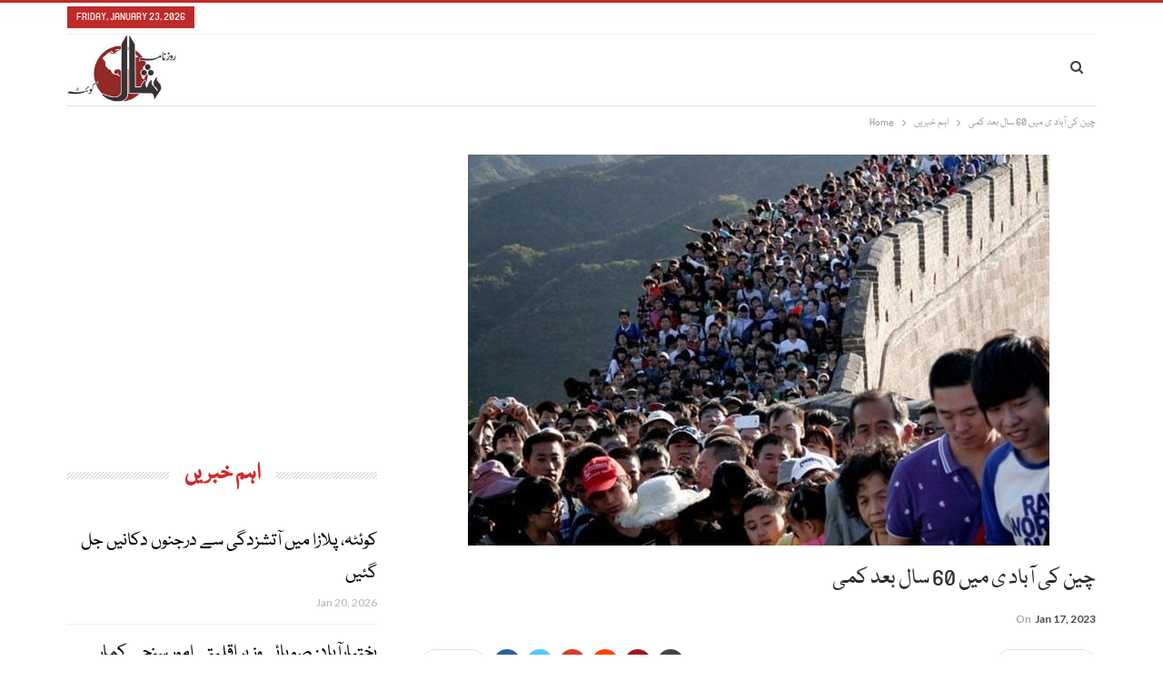

--- FILE ---
content_type: text/html; charset=UTF-8
request_url: https://www.dailyshal.com/17/01/2023/76377/
body_size: 15902
content:
<!DOCTYPE html>
<!--[if IE 8]>
<html class="ie ie8" lang="en-US" prefix="og: https://ogp.me/ns#"> <![endif]-->
<!--[if IE 9]>
<html class="ie ie9" lang="en-US" prefix="og: https://ogp.me/ns#"> <![endif]-->
<!--[if gt IE 9]><!-->
<html lang="en-US" prefix="og: https://ogp.me/ns#"> <!--<![endif]-->
<head>
<meta charset="UTF-8">
<meta http-equiv="X-UA-Compatible" content="IE=edge">
<meta name="viewport" content="width=device-width, initial-scale=1.0">
<link rel="pingback" href="https://www.dailyshal.com/xmlrpc.php"/>
<!-- Search Engine Optimization by Rank Math - https://rankmath.com/ -->
<title>چین کی آباد ی میں 60 سال بعد کمی - Daily Shal Quetta NewsPaper</title>
<meta name="description" content="بیجنگ: ایک ارب 40 کروڑ آبادی والے ملک چین میں 60 سال بعد شرح پیدائش میں کمی آگئی۔"/>
<meta name="robots" content="index, follow, max-snippet:-1, max-video-preview:-1, max-image-preview:large"/>
<link rel="canonical" href="https://www.dailyshal.com/17/01/2023/76377/" />
<meta property="og:locale" content="en_US" />
<meta property="og:type" content="article" />
<meta property="og:title" content="چین کی آباد ی میں 60 سال بعد کمی - Daily Shal Quetta NewsPaper" />
<meta property="og:description" content="بیجنگ: ایک ارب 40 کروڑ آبادی والے ملک چین میں 60 سال بعد شرح پیدائش میں کمی آگئی۔" />
<meta property="og:url" content="https://www.dailyshal.com/17/01/2023/76377/" />
<meta property="og:site_name" content="Daily Shal Quetta NewsPaper" />
<meta property="article:section" content="اہم خبریں" />
<meta property="og:image" content="https://www.dailyshal.com/wp-content/uploads/2023/01/2429327-chinapopulation-1673935031-332-640x480-1.jpg" />
<meta property="og:image:secure_url" content="https://www.dailyshal.com/wp-content/uploads/2023/01/2429327-chinapopulation-1673935031-332-640x480-1.jpg" />
<meta property="og:image:width" content="640" />
<meta property="og:image:height" content="480" />
<meta property="og:image:alt" content="چین کی آباد ی میں 60 سال بعد کمی" />
<meta property="og:image:type" content="image/jpeg" />
<meta property="article:published_time" content="2023-01-17T11:50:19+00:00" />
<meta name="twitter:card" content="summary_large_image" />
<meta name="twitter:title" content="چین کی آباد ی میں 60 سال بعد کمی - Daily Shal Quetta NewsPaper" />
<meta name="twitter:description" content="بیجنگ: ایک ارب 40 کروڑ آبادی والے ملک چین میں 60 سال بعد شرح پیدائش میں کمی آگئی۔" />
<meta name="twitter:image" content="https://www.dailyshal.com/wp-content/uploads/2023/01/2429327-chinapopulation-1673935031-332-640x480-1.jpg" />
<meta name="twitter:label1" content="Written by" />
<meta name="twitter:data1" content="web desk" />
<meta name="twitter:label2" content="Time to read" />
<meta name="twitter:data2" content="Less than a minute" />
<script type="application/ld+json" class="rank-math-schema">{"@context":"https://schema.org","@graph":[{"@type":["Organization","Person"],"@id":"https://www.dailyshal.com/#person","name":"Daily Shal Web Disk","url":"https://www.dailyshal.com","logo":{"@type":"ImageObject","@id":"https://www.dailyshal.com/#logo","url":"https://www.dailyshal.com/wp-content/uploads/2020/06/222243-300x168-1.png","contentUrl":"https://www.dailyshal.com/wp-content/uploads/2020/06/222243-300x168-1.png","caption":"Daily Shal Web Disk","inLanguage":"en-US","width":"300","height":"168"},"image":{"@id":"https://www.dailyshal.com/#logo"}},{"@type":"WebSite","@id":"https://www.dailyshal.com/#website","url":"https://www.dailyshal.com","name":"Daily Shal Web Disk","publisher":{"@id":"https://www.dailyshal.com/#person"},"inLanguage":"en-US"},{"@type":"ImageObject","@id":"https://www.dailyshal.com/wp-content/uploads/2023/01/2429327-chinapopulation-1673935031-332-640x480-1.jpg","url":"https://www.dailyshal.com/wp-content/uploads/2023/01/2429327-chinapopulation-1673935031-332-640x480-1.jpg","width":"640","height":"480","inLanguage":"en-US"},{"@type":"WebPage","@id":"https://www.dailyshal.com/17/01/2023/76377/#webpage","url":"https://www.dailyshal.com/17/01/2023/76377/","name":"\u0686\u06cc\u0646 \u06a9\u06cc \u0627\u0653\u0628\u0627\u062f \u06cc \u0645\u06cc\u06ba 60 \u0633\u0627\u0644 \u0628\u0639\u062f \u06a9\u0645\u06cc - Daily Shal Quetta NewsPaper","datePublished":"2023-01-17T11:50:19+00:00","dateModified":"2023-01-17T11:50:19+00:00","isPartOf":{"@id":"https://www.dailyshal.com/#website"},"primaryImageOfPage":{"@id":"https://www.dailyshal.com/wp-content/uploads/2023/01/2429327-chinapopulation-1673935031-332-640x480-1.jpg"},"inLanguage":"en-US"},{"@type":"Person","@id":"https://www.dailyshal.com/author/shal/","name":"web desk","url":"https://www.dailyshal.com/author/shal/","image":{"@type":"ImageObject","@id":"https://secure.gravatar.com/avatar/a336637ac981ef592e25baf220aa4e459bb34786240bc17ac7076f95f3db95a5?s=96&amp;d=mm&amp;r=g","url":"https://secure.gravatar.com/avatar/a336637ac981ef592e25baf220aa4e459bb34786240bc17ac7076f95f3db95a5?s=96&amp;d=mm&amp;r=g","caption":"web desk","inLanguage":"en-US"}},{"@type":"BlogPosting","headline":"\u0686\u06cc\u0646 \u06a9\u06cc \u0627\u0653\u0628\u0627\u062f \u06cc \u0645\u06cc\u06ba 60 \u0633\u0627\u0644 \u0628\u0639\u062f \u06a9\u0645\u06cc - Daily Shal Quetta NewsPaper","datePublished":"2023-01-17T11:50:19+00:00","dateModified":"2023-01-17T11:50:19+00:00","articleSection":"\u0627\u06c1\u0645 \u062e\u0628\u0631\u06cc\u06ba, \u0628\u06cc\u0646 \u0627\u0644\u0627\u0642\u0648\u0627\u0645\u06cc","author":{"@id":"https://www.dailyshal.com/author/shal/","name":"web desk"},"publisher":{"@id":"https://www.dailyshal.com/#person"},"description":"\u0628\u06cc\u062c\u0646\u06af:\u00a0\u0627\u06cc\u06a9 \u0627\u0631\u0628 40 \u06a9\u0631\u0648\u0691 \u0627\u0653\u0628\u0627\u062f\u06cc \u0648\u0627\u0644\u06d2 \u0645\u0644\u06a9 \u0686\u06cc\u0646 \u0645\u06cc\u06ba 60 \u0633\u0627\u0644 \u0628\u0639\u062f \u0634\u0631\u062d \u067e\u06cc\u062f\u0627\u0626\u0634 \u0645\u06cc\u06ba \u06a9\u0645\u06cc \u0627\u0653\u06af\u0626\u06cc\u06d4","name":"\u0686\u06cc\u0646 \u06a9\u06cc \u0627\u0653\u0628\u0627\u062f \u06cc \u0645\u06cc\u06ba 60 \u0633\u0627\u0644 \u0628\u0639\u062f \u06a9\u0645\u06cc - Daily Shal Quetta NewsPaper","@id":"https://www.dailyshal.com/17/01/2023/76377/#richSnippet","isPartOf":{"@id":"https://www.dailyshal.com/17/01/2023/76377/#webpage"},"image":{"@id":"https://www.dailyshal.com/wp-content/uploads/2023/01/2429327-chinapopulation-1673935031-332-640x480-1.jpg"},"inLanguage":"en-US","mainEntityOfPage":{"@id":"https://www.dailyshal.com/17/01/2023/76377/#webpage"}}]}</script>
<!-- /Rank Math WordPress SEO plugin -->
<!-- Better Open Graph, Schema.org & Twitter Integration -->
<meta property="og:locale" content="en_us"/>
<meta property="og:site_name" content="Daily Shal Quetta NewsPaper"/>
<meta property="og:url" content="https://www.dailyshal.com/17/01/2023/76377/"/>
<meta property="og:title" content="چین کی آباد ی میں 60 سال بعد کمی"/>
<meta property="og:image" content="https://www.dailyshal.com/wp-content/uploads/2023/01/2429327-chinapopulation-1673935031-332-640x480-1.jpg"/>
<meta property="article:section" content="بین الاقوامی"/>
<meta property="og:description" content="بیجنگ: ایک ارب 40 کروڑ آبادی والے ملک چین میں 60 سال بعد شرح پیدائش میں کمی آگئی۔غیرملکی خبر ایجنسی کی رپورٹ کے مطابق دنیا کے سب سے زیادہ آبادی والے ملک چین میں 60 سال بعد شرح پیدائش کم ہوگئی۔بیجنگ کے نیشنل بیورو آف اسٹیٹکس کے مطابق 2022 کے آخر "/>
<meta property="og:type" content="article"/>
<meta name="twitter:card" content="summary"/>
<meta name="twitter:url" content="https://www.dailyshal.com/17/01/2023/76377/"/>
<meta name="twitter:title" content="چین کی آباد ی میں 60 سال بعد کمی"/>
<meta name="twitter:description" content="بیجنگ: ایک ارب 40 کروڑ آبادی والے ملک چین میں 60 سال بعد شرح پیدائش میں کمی آگئی۔غیرملکی خبر ایجنسی کی رپورٹ کے مطابق دنیا کے سب سے زیادہ آبادی والے ملک چین میں 60 سال بعد شرح پیدائش کم ہوگئی۔بیجنگ کے نیشنل بیورو آف اسٹیٹکس کے مطابق 2022 کے آخر "/>
<meta name="twitter:image" content="https://www.dailyshal.com/wp-content/uploads/2023/01/2429327-chinapopulation-1673935031-332-640x480-1.jpg"/>
<!-- / Better Open Graph, Schema.org & Twitter Integration. -->
<link rel='dns-prefetch' href='//fonts.googleapis.com' />
<link rel='dns-prefetch' href='//www.googletagmanager.com' />
<link rel='dns-prefetch' href='//pagead2.googlesyndication.com' />
<link rel="alternate" type="application/rss+xml" title="Daily Shal Quetta NewsPaper &raquo; Feed" href="https://www.dailyshal.com/feed/" />
<link rel="alternate" type="application/rss+xml" title="Daily Shal Quetta NewsPaper &raquo; Comments Feed" href="https://www.dailyshal.com/comments/feed/" />
<link rel="alternate" type="application/rss+xml" title="Daily Shal Quetta NewsPaper &raquo; چین کی آباد ی میں 60 سال بعد کمی Comments Feed" href="https://www.dailyshal.com/17/01/2023/76377/feed/" />
<link rel="alternate" title="oEmbed (JSON)" type="application/json+oembed" href="https://www.dailyshal.com/wp-json/oembed/1.0/embed?url=https%3A%2F%2Fwww.dailyshal.com%2F17%2F01%2F2023%2F76377%2F" />
<link rel="alternate" title="oEmbed (XML)" type="text/xml+oembed" href="https://www.dailyshal.com/wp-json/oembed/1.0/embed?url=https%3A%2F%2Fwww.dailyshal.com%2F17%2F01%2F2023%2F76377%2F&#038;format=xml" />
<style id='wp-img-auto-sizes-contain-inline-css' type='text/css'>
img:is([sizes=auto i],[sizes^="auto," i]){contain-intrinsic-size:3000px 1500px}
/*# sourceURL=wp-img-auto-sizes-contain-inline-css */
</style>
<style id='wp-block-library-inline-css' type='text/css'>
:root{--wp-block-synced-color:#7a00df;--wp-block-synced-color--rgb:122,0,223;--wp-bound-block-color:var(--wp-block-synced-color);--wp-editor-canvas-background:#ddd;--wp-admin-theme-color:#007cba;--wp-admin-theme-color--rgb:0,124,186;--wp-admin-theme-color-darker-10:#006ba1;--wp-admin-theme-color-darker-10--rgb:0,107,160.5;--wp-admin-theme-color-darker-20:#005a87;--wp-admin-theme-color-darker-20--rgb:0,90,135;--wp-admin-border-width-focus:2px}@media (min-resolution:192dpi){:root{--wp-admin-border-width-focus:1.5px}}.wp-element-button{cursor:pointer}:root .has-very-light-gray-background-color{background-color:#eee}:root .has-very-dark-gray-background-color{background-color:#313131}:root .has-very-light-gray-color{color:#eee}:root .has-very-dark-gray-color{color:#313131}:root .has-vivid-green-cyan-to-vivid-cyan-blue-gradient-background{background:linear-gradient(135deg,#00d084,#0693e3)}:root .has-purple-crush-gradient-background{background:linear-gradient(135deg,#34e2e4,#4721fb 50%,#ab1dfe)}:root .has-hazy-dawn-gradient-background{background:linear-gradient(135deg,#faaca8,#dad0ec)}:root .has-subdued-olive-gradient-background{background:linear-gradient(135deg,#fafae1,#67a671)}:root .has-atomic-cream-gradient-background{background:linear-gradient(135deg,#fdd79a,#004a59)}:root .has-nightshade-gradient-background{background:linear-gradient(135deg,#330968,#31cdcf)}:root .has-midnight-gradient-background{background:linear-gradient(135deg,#020381,#2874fc)}:root{--wp--preset--font-size--normal:16px;--wp--preset--font-size--huge:42px}.has-regular-font-size{font-size:1em}.has-larger-font-size{font-size:2.625em}.has-normal-font-size{font-size:var(--wp--preset--font-size--normal)}.has-huge-font-size{font-size:var(--wp--preset--font-size--huge)}.has-text-align-center{text-align:center}.has-text-align-left{text-align:left}.has-text-align-right{text-align:right}.has-fit-text{white-space:nowrap!important}#end-resizable-editor-section{display:none}.aligncenter{clear:both}.items-justified-left{justify-content:flex-start}.items-justified-center{justify-content:center}.items-justified-right{justify-content:flex-end}.items-justified-space-between{justify-content:space-between}.screen-reader-text{border:0;clip-path:inset(50%);height:1px;margin:-1px;overflow:hidden;padding:0;position:absolute;width:1px;word-wrap:normal!important}.screen-reader-text:focus{background-color:#ddd;clip-path:none;color:#444;display:block;font-size:1em;height:auto;left:5px;line-height:normal;padding:15px 23px 14px;text-decoration:none;top:5px;width:auto;z-index:100000}html :where(.has-border-color){border-style:solid}html :where([style*=border-top-color]){border-top-style:solid}html :where([style*=border-right-color]){border-right-style:solid}html :where([style*=border-bottom-color]){border-bottom-style:solid}html :where([style*=border-left-color]){border-left-style:solid}html :where([style*=border-width]){border-style:solid}html :where([style*=border-top-width]){border-top-style:solid}html :where([style*=border-right-width]){border-right-style:solid}html :where([style*=border-bottom-width]){border-bottom-style:solid}html :where([style*=border-left-width]){border-left-style:solid}html :where(img[class*=wp-image-]){height:auto;max-width:100%}:where(figure){margin:0 0 1em}html :where(.is-position-sticky){--wp-admin--admin-bar--position-offset:var(--wp-admin--admin-bar--height,0px)}@media screen and (max-width:600px){html :where(.is-position-sticky){--wp-admin--admin-bar--position-offset:0px}}
/*# sourceURL=wp-block-library-inline-css */
</style><style id='global-styles-inline-css' type='text/css'>
:root{--wp--preset--aspect-ratio--square: 1;--wp--preset--aspect-ratio--4-3: 4/3;--wp--preset--aspect-ratio--3-4: 3/4;--wp--preset--aspect-ratio--3-2: 3/2;--wp--preset--aspect-ratio--2-3: 2/3;--wp--preset--aspect-ratio--16-9: 16/9;--wp--preset--aspect-ratio--9-16: 9/16;--wp--preset--color--black: #000000;--wp--preset--color--cyan-bluish-gray: #abb8c3;--wp--preset--color--white: #ffffff;--wp--preset--color--pale-pink: #f78da7;--wp--preset--color--vivid-red: #cf2e2e;--wp--preset--color--luminous-vivid-orange: #ff6900;--wp--preset--color--luminous-vivid-amber: #fcb900;--wp--preset--color--light-green-cyan: #7bdcb5;--wp--preset--color--vivid-green-cyan: #00d084;--wp--preset--color--pale-cyan-blue: #8ed1fc;--wp--preset--color--vivid-cyan-blue: #0693e3;--wp--preset--color--vivid-purple: #9b51e0;--wp--preset--gradient--vivid-cyan-blue-to-vivid-purple: linear-gradient(135deg,rgb(6,147,227) 0%,rgb(155,81,224) 100%);--wp--preset--gradient--light-green-cyan-to-vivid-green-cyan: linear-gradient(135deg,rgb(122,220,180) 0%,rgb(0,208,130) 100%);--wp--preset--gradient--luminous-vivid-amber-to-luminous-vivid-orange: linear-gradient(135deg,rgb(252,185,0) 0%,rgb(255,105,0) 100%);--wp--preset--gradient--luminous-vivid-orange-to-vivid-red: linear-gradient(135deg,rgb(255,105,0) 0%,rgb(207,46,46) 100%);--wp--preset--gradient--very-light-gray-to-cyan-bluish-gray: linear-gradient(135deg,rgb(238,238,238) 0%,rgb(169,184,195) 100%);--wp--preset--gradient--cool-to-warm-spectrum: linear-gradient(135deg,rgb(74,234,220) 0%,rgb(151,120,209) 20%,rgb(207,42,186) 40%,rgb(238,44,130) 60%,rgb(251,105,98) 80%,rgb(254,248,76) 100%);--wp--preset--gradient--blush-light-purple: linear-gradient(135deg,rgb(255,206,236) 0%,rgb(152,150,240) 100%);--wp--preset--gradient--blush-bordeaux: linear-gradient(135deg,rgb(254,205,165) 0%,rgb(254,45,45) 50%,rgb(107,0,62) 100%);--wp--preset--gradient--luminous-dusk: linear-gradient(135deg,rgb(255,203,112) 0%,rgb(199,81,192) 50%,rgb(65,88,208) 100%);--wp--preset--gradient--pale-ocean: linear-gradient(135deg,rgb(255,245,203) 0%,rgb(182,227,212) 50%,rgb(51,167,181) 100%);--wp--preset--gradient--electric-grass: linear-gradient(135deg,rgb(202,248,128) 0%,rgb(113,206,126) 100%);--wp--preset--gradient--midnight: linear-gradient(135deg,rgb(2,3,129) 0%,rgb(40,116,252) 100%);--wp--preset--font-size--small: 13px;--wp--preset--font-size--medium: 20px;--wp--preset--font-size--large: 36px;--wp--preset--font-size--x-large: 42px;--wp--preset--spacing--20: 0.44rem;--wp--preset--spacing--30: 0.67rem;--wp--preset--spacing--40: 1rem;--wp--preset--spacing--50: 1.5rem;--wp--preset--spacing--60: 2.25rem;--wp--preset--spacing--70: 3.38rem;--wp--preset--spacing--80: 5.06rem;--wp--preset--shadow--natural: 6px 6px 9px rgba(0, 0, 0, 0.2);--wp--preset--shadow--deep: 12px 12px 50px rgba(0, 0, 0, 0.4);--wp--preset--shadow--sharp: 6px 6px 0px rgba(0, 0, 0, 0.2);--wp--preset--shadow--outlined: 6px 6px 0px -3px rgb(255, 255, 255), 6px 6px rgb(0, 0, 0);--wp--preset--shadow--crisp: 6px 6px 0px rgb(0, 0, 0);}:where(.is-layout-flex){gap: 0.5em;}:where(.is-layout-grid){gap: 0.5em;}body .is-layout-flex{display: flex;}.is-layout-flex{flex-wrap: wrap;align-items: center;}.is-layout-flex > :is(*, div){margin: 0;}body .is-layout-grid{display: grid;}.is-layout-grid > :is(*, div){margin: 0;}:where(.wp-block-columns.is-layout-flex){gap: 2em;}:where(.wp-block-columns.is-layout-grid){gap: 2em;}:where(.wp-block-post-template.is-layout-flex){gap: 1.25em;}:where(.wp-block-post-template.is-layout-grid){gap: 1.25em;}.has-black-color{color: var(--wp--preset--color--black) !important;}.has-cyan-bluish-gray-color{color: var(--wp--preset--color--cyan-bluish-gray) !important;}.has-white-color{color: var(--wp--preset--color--white) !important;}.has-pale-pink-color{color: var(--wp--preset--color--pale-pink) !important;}.has-vivid-red-color{color: var(--wp--preset--color--vivid-red) !important;}.has-luminous-vivid-orange-color{color: var(--wp--preset--color--luminous-vivid-orange) !important;}.has-luminous-vivid-amber-color{color: var(--wp--preset--color--luminous-vivid-amber) !important;}.has-light-green-cyan-color{color: var(--wp--preset--color--light-green-cyan) !important;}.has-vivid-green-cyan-color{color: var(--wp--preset--color--vivid-green-cyan) !important;}.has-pale-cyan-blue-color{color: var(--wp--preset--color--pale-cyan-blue) !important;}.has-vivid-cyan-blue-color{color: var(--wp--preset--color--vivid-cyan-blue) !important;}.has-vivid-purple-color{color: var(--wp--preset--color--vivid-purple) !important;}.has-black-background-color{background-color: var(--wp--preset--color--black) !important;}.has-cyan-bluish-gray-background-color{background-color: var(--wp--preset--color--cyan-bluish-gray) !important;}.has-white-background-color{background-color: var(--wp--preset--color--white) !important;}.has-pale-pink-background-color{background-color: var(--wp--preset--color--pale-pink) !important;}.has-vivid-red-background-color{background-color: var(--wp--preset--color--vivid-red) !important;}.has-luminous-vivid-orange-background-color{background-color: var(--wp--preset--color--luminous-vivid-orange) !important;}.has-luminous-vivid-amber-background-color{background-color: var(--wp--preset--color--luminous-vivid-amber) !important;}.has-light-green-cyan-background-color{background-color: var(--wp--preset--color--light-green-cyan) !important;}.has-vivid-green-cyan-background-color{background-color: var(--wp--preset--color--vivid-green-cyan) !important;}.has-pale-cyan-blue-background-color{background-color: var(--wp--preset--color--pale-cyan-blue) !important;}.has-vivid-cyan-blue-background-color{background-color: var(--wp--preset--color--vivid-cyan-blue) !important;}.has-vivid-purple-background-color{background-color: var(--wp--preset--color--vivid-purple) !important;}.has-black-border-color{border-color: var(--wp--preset--color--black) !important;}.has-cyan-bluish-gray-border-color{border-color: var(--wp--preset--color--cyan-bluish-gray) !important;}.has-white-border-color{border-color: var(--wp--preset--color--white) !important;}.has-pale-pink-border-color{border-color: var(--wp--preset--color--pale-pink) !important;}.has-vivid-red-border-color{border-color: var(--wp--preset--color--vivid-red) !important;}.has-luminous-vivid-orange-border-color{border-color: var(--wp--preset--color--luminous-vivid-orange) !important;}.has-luminous-vivid-amber-border-color{border-color: var(--wp--preset--color--luminous-vivid-amber) !important;}.has-light-green-cyan-border-color{border-color: var(--wp--preset--color--light-green-cyan) !important;}.has-vivid-green-cyan-border-color{border-color: var(--wp--preset--color--vivid-green-cyan) !important;}.has-pale-cyan-blue-border-color{border-color: var(--wp--preset--color--pale-cyan-blue) !important;}.has-vivid-cyan-blue-border-color{border-color: var(--wp--preset--color--vivid-cyan-blue) !important;}.has-vivid-purple-border-color{border-color: var(--wp--preset--color--vivid-purple) !important;}.has-vivid-cyan-blue-to-vivid-purple-gradient-background{background: var(--wp--preset--gradient--vivid-cyan-blue-to-vivid-purple) !important;}.has-light-green-cyan-to-vivid-green-cyan-gradient-background{background: var(--wp--preset--gradient--light-green-cyan-to-vivid-green-cyan) !important;}.has-luminous-vivid-amber-to-luminous-vivid-orange-gradient-background{background: var(--wp--preset--gradient--luminous-vivid-amber-to-luminous-vivid-orange) !important;}.has-luminous-vivid-orange-to-vivid-red-gradient-background{background: var(--wp--preset--gradient--luminous-vivid-orange-to-vivid-red) !important;}.has-very-light-gray-to-cyan-bluish-gray-gradient-background{background: var(--wp--preset--gradient--very-light-gray-to-cyan-bluish-gray) !important;}.has-cool-to-warm-spectrum-gradient-background{background: var(--wp--preset--gradient--cool-to-warm-spectrum) !important;}.has-blush-light-purple-gradient-background{background: var(--wp--preset--gradient--blush-light-purple) !important;}.has-blush-bordeaux-gradient-background{background: var(--wp--preset--gradient--blush-bordeaux) !important;}.has-luminous-dusk-gradient-background{background: var(--wp--preset--gradient--luminous-dusk) !important;}.has-pale-ocean-gradient-background{background: var(--wp--preset--gradient--pale-ocean) !important;}.has-electric-grass-gradient-background{background: var(--wp--preset--gradient--electric-grass) !important;}.has-midnight-gradient-background{background: var(--wp--preset--gradient--midnight) !important;}.has-small-font-size{font-size: var(--wp--preset--font-size--small) !important;}.has-medium-font-size{font-size: var(--wp--preset--font-size--medium) !important;}.has-large-font-size{font-size: var(--wp--preset--font-size--large) !important;}.has-x-large-font-size{font-size: var(--wp--preset--font-size--x-large) !important;}
/*# sourceURL=global-styles-inline-css */
</style>
<style id='classic-theme-styles-inline-css' type='text/css'>
/*! This file is auto-generated */
.wp-block-button__link{color:#fff;background-color:#32373c;border-radius:9999px;box-shadow:none;text-decoration:none;padding:calc(.667em + 2px) calc(1.333em + 2px);font-size:1.125em}.wp-block-file__button{background:#32373c;color:#fff;text-decoration:none}
/*# sourceURL=/wp-includes/css/classic-themes.min.css */
</style>
<!-- <link rel='stylesheet' id='contact-form-7-css' href='https://www.dailyshal.com/wp-content/plugins/contact-form-7/includes/css/styles.css?ver=6.1.4' type='text/css' media='all' /> -->
<!-- <link rel='stylesheet' id='wpurdu-css' href='https://www.dailyshal.com/wp-content/plugins/wpurdu/assets/css/wpurdu.css?ver=6.9' type='text/css' media='all' /> -->
<!-- <link rel='stylesheet' id='wpurdu-editor-css' href='https://www.dailyshal.com/wp-content/plugins/wpurdu/assets/css/editor-control.css?ver=6.9' type='text/css' media='all' /> -->
<!-- <link rel='stylesheet' id='fo-fonts-declaration-css' href='https://www.dailyshal.com/wp-content/uploads/font-organizer/fo-declarations.css?ver=6.9' type='text/css' media='all' /> -->
<!-- <link rel='stylesheet' id='fo-fonts-elements-css' href='https://www.dailyshal.com/wp-content/uploads/font-organizer/fo-elements.css?ver=6.9' type='text/css' media='all' /> -->
<link rel="stylesheet" type="text/css" href="//www.dailyshal.com/wp-content/cache/wpfc-minified/qvhk15xg/fg3g8.css" media="all"/>
<link rel='stylesheet' id='better-framework-main-fonts-css' href='https://fonts.googleapis.com/css?family=Lato:400,700%7CRoboto:400,700,500&#038;display=swap' type='text/css' media='all' />
<script src='//www.dailyshal.com/wp-content/cache/wpfc-minified/g0w3i7xp/fmxie.js' type="text/javascript"></script>
<!-- <script type="text/javascript" src="https://www.dailyshal.com/wp-includes/js/jquery/jquery.min.js?ver=3.7.1" id="jquery-core-js"></script> -->
<!-- <script type="text/javascript" src="https://www.dailyshal.com/wp-includes/js/jquery/jquery-migrate.min.js?ver=3.4.1" id="jquery-migrate-js"></script> -->
<link rel="https://api.w.org/" href="https://www.dailyshal.com/wp-json/" /><link rel="alternate" title="JSON" type="application/json" href="https://www.dailyshal.com/wp-json/wp/v2/posts/76377" /><link rel="EditURI" type="application/rsd+xml" title="RSD" href="https://www.dailyshal.com/xmlrpc.php?rsd" />
<meta name="generator" content="WordPress 6.9" />
<link rel='shortlink' href='https://www.dailyshal.com/?p=76377' />
<meta name="generator" content="Site Kit by Google 1.166.0" /><!-- START LocalBusiness Schema by Lumiverse -->
<script type="application/ld+json">
{
"@context": "https://schema.org",
"@type": "LocalBusiness",
"name": "Daily Shal",
"address": {
"@type": "PostalAddress",
"streetAddress": "Home No 1, Sabzal Rd, Lehri Abad Maryam Town, Quetta,",
"addressLocality": "Quetta",
"addressRegion": "Balochistan",
"postalCode": "87300"
},
"image": "https://www.dailyshal.com/wp-content/uploads/2020/06/Screenshot_20200616-094505_Drive-324x160-1.jpg",
"telephone": "03337802093",
"url": "https://www.dailyshal.com"
}
</script>
<!-- END LocalBusiness Schema by Lumiverse -->
<script async src="https://pagead2.googlesyndication.com/pagead/js/adsbygoogle.js?client=ca-pub-9255367676419276"
crossorigin="anonymous"></script>
<!-- Google AdSense meta tags added by Site Kit -->
<meta name="google-adsense-platform-account" content="ca-host-pub-2644536267352236">
<meta name="google-adsense-platform-domain" content="sitekit.withgoogle.com">
<!-- End Google AdSense meta tags added by Site Kit -->
<meta name="generator" content="Powered by WPBakery Page Builder - drag and drop page builder for WordPress."/>
<script type="application/ld+json">{
"@context": "http://schema.org/",
"@type": "Organization",
"@id": "#organization",
"logo": {
"@type": "ImageObject",
"url": "https://www.dailyshal.com/wp-content/uploads/2021/06/Shal-Logo-min.jpg"
},
"url": "https://www.dailyshal.com/",
"name": "Daily Shal Quetta NewsPaper",
"description": "Daily Shal Quetta NewsPaper"
}</script>
<script type="application/ld+json">{
"@context": "http://schema.org/",
"@type": "WebSite",
"name": "Daily Shal Quetta NewsPaper",
"alternateName": "Daily Shal Quetta NewsPaper",
"url": "https://www.dailyshal.com/"
}</script>
<script type="application/ld+json">{
"@context": "http://schema.org/",
"@type": "BlogPosting",
"headline": "\u0686\u06cc\u0646 \u06a9\u06cc \u0627\u0653\u0628\u0627\u062f \u06cc \u0645\u06cc\u06ba 60 \u0633\u0627\u0644 \u0628\u0639\u062f \u06a9\u0645\u06cc",
"description": "\u0628\u06cc\u062c\u0646\u06af:\u00a0\u0627\u06cc\u06a9 \u0627\u0631\u0628 40 \u06a9\u0631\u0648\u0691 \u0627\u0653\u0628\u0627\u062f\u06cc \u0648\u0627\u0644\u06d2 \u0645\u0644\u06a9 \u0686\u06cc\u0646 \u0645\u06cc\u06ba 60 \u0633\u0627\u0644 \u0628\u0639\u062f \u0634\u0631\u062d \u067e\u06cc\u062f\u0627\u0626\u0634 \u0645\u06cc\u06ba \u06a9\u0645\u06cc \u0627\u0653\u06af\u0626\u06cc\u06d4\u063a\u06cc\u0631\u0645\u0644\u06a9\u06cc \u062e\u0628\u0631 \u0627\u06cc\u062c\u0646\u0633\u06cc \u06a9\u06cc \u0631\u067e\u0648\u0631\u0679 \u06a9\u06d2 \u0645\u0637\u0627\u0628\u0642 \u062f\u0646\u06cc\u0627 \u06a9\u06d2 \u0633\u0628 \u0633\u06d2 \u0632\u06cc\u0627\u062f\u06c1 \u0627\u0653\u0628\u0627\u062f\u06cc \u0648\u0627\u0644\u06d2 \u0645\u0644\u06a9 \u0686\u06cc\u0646 \u0645\u06cc\u06ba 60 \u0633\u0627\u0644 \u0628\u0639\u062f \u0634\u0631\u062d \u067e\u06cc\u062f\u0627\u0626\u0634 \u06a9\u0645 \u06c1\u0648\u06af\u0626\u06cc\u06d4\u0628\u06cc\u062c\u0646\u06af \u06a9\u06d2 \u0646\u06cc\u0634\u0646\u0644 \u0628\u06cc\u0648\u0631\u0648 \u0627\u0653\u0641 \u0627\u0633\u0679\u06cc\u0679\u06a9\u0633 \u06a9\u06d2 \u0645\u0637\u0627\u0628\u0642 2022 \u06a9\u06d2 \u0627\u0653\u062e\u0631 ",
"datePublished": "2023-01-17",
"dateModified": "2023-01-17",
"author": {
"@type": "Person",
"@id": "#person-webdesk",
"name": "web desk"
},
"image": "https://www.dailyshal.com/wp-content/uploads/2023/01/2429327-chinapopulation-1673935031-332-640x480-1.jpg",
"interactionStatistic": [
{
"@type": "InteractionCounter",
"interactionType": "http://schema.org/CommentAction",
"userInteractionCount": "0"
}
],
"publisher": {
"@id": "#organization"
},
"mainEntityOfPage": "https://www.dailyshal.com/17/01/2023/76377/"
}</script>
<!-- Google AdSense snippet added by Site Kit -->
<script type="text/javascript" async="async" src="https://pagead2.googlesyndication.com/pagead/js/adsbygoogle.js?client=ca-pub-9255367676419276&amp;host=ca-host-pub-2644536267352236" crossorigin="anonymous"></script>
<!-- End Google AdSense snippet added by Site Kit -->
<!-- <link rel='stylesheet' id='bf-minifed-css-1' href='https://www.dailyshal.com/wp-content/bs-booster-cache/dcb08bdcabe470019754e5acf9109cf5.css' type='text/css' media='all' /> -->
<!-- <link rel='stylesheet' id='7.12.0-rc2-1767371370' href='https://www.dailyshal.com/wp-content/bs-booster-cache/6ce0008aea4c072752058f94fdb1b534.css' type='text/css' media='all' /> -->
<link rel="stylesheet" type="text/css" href="//www.dailyshal.com/wp-content/cache/wpfc-minified/2z9oo6qw/6dz13.css" media="all"/>
<link rel="icon" href="https://www.dailyshal.com/wp-content/uploads/2025/04/cropped-Shal-Logo-min-1-1-32x32.jpg" sizes="32x32" />
<link rel="icon" href="https://www.dailyshal.com/wp-content/uploads/2025/04/cropped-Shal-Logo-min-1-1-192x192.jpg" sizes="192x192" />
<link rel="apple-touch-icon" href="https://www.dailyshal.com/wp-content/uploads/2025/04/cropped-Shal-Logo-min-1-1-180x180.jpg" />
<meta name="msapplication-TileImage" content="https://www.dailyshal.com/wp-content/uploads/2025/04/cropped-Shal-Logo-min-1-1-270x270.jpg" />
<!-- BetterFramework Head Inline CSS -->
<style>
.section-heading .h-text {
font-family: 'shal';
font-weight: 900;
line-height: 39px;
font-size: 26px;
text-transform: capitalize;
}
body.bs-theme, body.bs-theme .btn-bs-pagination, body.bs-theme .body-typo {
font-family: 'shal';
font-weight: 400;
font-size: 22px;
text-align: right;
text-transform: inherit;
color: #111111;
}
.post-summary {
font-family: 'shal';
font-weight: 400;
line-height: 20px;
font-size: 15px;
text-align: inherit;
text-transform: initial;
color: #696969;
}
.main-menu li>a, .main-menu li, .off-canvas-menu>ul>li>a {
font-family: 'shal';
font-weight: 800;
font-size: 22px;
text-align: right;
text-transform: capitalize;
letter-spacing: 34;
}
{
element.style {
}
.main-ticker-314 .pl-ticker-cnt .pl-title a, .main-ticker-314 .pl-ticker-cnt .pl-title {
color: #000000;
font-size: 19px;
}
</style>
<!-- /BetterFramework Head Inline CSS-->
<noscript><style type="text/css"> .wpb_animate_when_almost_visible { opacity: 1; }</style></noscript>	</head>
<body class="wp-singular post-template-default single single-post postid-76377 single-format-standard wp-theme-Shal10 bs-theme bs-publisher bs-publisher-clean-magazine active-light-box active-top-line ltr close-rh page-layout-2-col page-layout-2-col-left full-width main-menu-sticky-smart main-menu-boxed active-ajax-search single-prim-cat-7 single-cat-7 single-cat-6  wpb-js-composer js-comp-ver-6.0.2 vc_responsive bs-ll-a" dir="ltr">
<div class="main-wrap content-main-wrap">
<header id="header" class="site-header header-style-5 boxed" itemscope="itemscope" itemtype="https://schema.org/WPHeader">
<section class="topbar topbar-style-1 hidden-xs hidden-xs">
<div class="content-wrap">
<div class="container">
<div class="topbar-inner clearfix">
<div class="section-menu">
<div id="menu-top" class="menu top-menu-wrapper" role="navigation" itemscope="itemscope" itemtype="https://schema.org/SiteNavigationElement">
<nav class="top-menu-container">
<ul id="top-navigation" class="top-menu menu clearfix bsm-pure">
<li id="topbar-date" class="menu-item menu-item-date">
<span
class="topbar-date">Friday, January 23, 2026</span>
</li>
</ul>
</nav>
</div>
</div>
</div>
</div>
</div>
</section>
<div class="content-wrap">
<div class="container">
<div class="header-inner clearfix">
<div id="site-branding" class="site-branding">
<p  id="site-title" class="logo h1 img-logo">
<a href="https://www.dailyshal.com/" itemprop="url" rel="home">
<img id="site-logo" src="https://www.dailyshal.com/wp-content/uploads/2021/06/Shal-Logo-min.jpg"
alt="Publisher"  data-bsrjs="https://www.dailyshal.com/wp-content/uploads/2021/06/Shal-Logo-min.jpg"  />
<span class="site-title">Publisher - Daily Shal Quetta NewsPaper</span>
</a>
</p>
</div><!-- .site-branding -->
<nav id="menu-main" class="menu main-menu-container  show-search-item menu-actions-btn-width-1" role="navigation" itemscope="itemscope" itemtype="https://schema.org/SiteNavigationElement">
<div class="menu-action-buttons width-1">
<div class="search-container close">
<span class="search-handler"><i class="fa fa-search"></i></span>
<div class="search-box clearfix">
<form role="search" method="get" class="search-form clearfix" action="https://www.dailyshal.com">
<input type="search" class="search-field"
placeholder="Search..."
value="" name="s"
title="Search for:"
autocomplete="off">
<input type="submit" class="search-submit" value="Search">
</form><!-- .search-form -->
</div>
</div>
</div>
<ul id="main-navigation" class="main-menu menu bsm-pure clearfix">
</ul><!-- #main-navigation -->
</nav><!-- .main-menu-container -->
</div>
</div>
</div>
</header><!-- .header -->
<div class="rh-header clearfix light deferred-block-exclude">
<div class="rh-container clearfix">
<div class="menu-container close">
<span class="menu-handler"><span class="lines"></span></span>
</div><!-- .menu-container -->
<div class="logo-container rh-img-logo">
<a href="https://www.dailyshal.com/" itemprop="url" rel="home">
<img src="https://www.dailyshal.com/wp-content/uploads/2021/06/Shal-Logo-min.jpg"
alt="Daily Shal Quetta NewsPaper"  data-bsrjs="https://www.dailyshal.com/wp-content/uploads/2021/06/Shal-Logo-min.jpg"  />				</a>
</div><!-- .logo-container -->
</div><!-- .rh-container -->
</div><!-- .rh-header -->
<nav role="navigation" aria-label="Breadcrumbs" class="bf-breadcrumb clearfix bc-top-style"><div class="container bf-breadcrumb-container"><ul class="bf-breadcrumb-items" itemscope itemtype="http://schema.org/BreadcrumbList"><meta name="numberOfItems" content="3" /><meta name="itemListOrder" content="Ascending" /><li itemprop="itemListElement" itemscope itemtype="http://schema.org/ListItem" class="bf-breadcrumb-item bf-breadcrumb-begin"><a itemprop="item" href="https://www.dailyshal.com" rel="home"><span itemprop="name">Home</span></a><meta itemprop="position" content="1" /></li><li itemprop="itemListElement" itemscope itemtype="http://schema.org/ListItem" class="bf-breadcrumb-item"><a itemprop="item" href="https://www.dailyshal.com/category/%d8%a7%db%81%d9%85-%d8%ae%d8%a8%d8%b1%db%8c%da%ba/" ><span itemprop="name">اہم خبریں</span></a><meta itemprop="position" content="2" /></li><li itemprop="itemListElement" itemscope itemtype="http://schema.org/ListItem" class="bf-breadcrumb-item bf-breadcrumb-end"><span itemprop="name">چین کی آباد ی میں 60 سال بعد کمی</span><meta itemprop="item" content="https://www.dailyshal.com/17/01/2023/76377/"/><meta itemprop="position" content="3" /></li></ul></div></nav><div class="content-wrap">
<main id="content" class="content-container">
<div class="container layout-2-col layout-2-col-2 layout-left-sidebar layout-bc-before post-template-10">
<div class="row main-section">
<div class="col-sm-8 col-sm-push-4 content-column">
<div class="single-container">
<article id="post-76377" class="post-76377 post type-post status-publish format-standard has-post-thumbnail  category-7 category-6 single-post-content">
<div class="single-featured"><a class="post-thumbnail open-lightbox" href="https://www.dailyshal.com/wp-content/uploads/2023/01/2429327-chinapopulation-1673935031-332-640x480-1.jpg"><img  width="640" height="430" alt="" data-src="https://www.dailyshal.com/wp-content/uploads/2023/01/2429327-chinapopulation-1673935031-332-640x480-1-640x430.jpg">											</a>
</div>
<div class="post-header-inner">
<div class="post-header-title">
<h1 class="single-post-title">
<span class="post-title" itemprop="headline">چین کی آباد ی میں 60 سال بعد کمی</span>
</h1>
<div class="post-meta single-post-meta">
<span class="time"><time class="post-published updated"
datetime="2023-01-17T11:50:19+00:00">On <b>Jan 17, 2023</b></time></span>
</div>
</div>
</div>
<div class="post-share single-post-share top-share clearfix style-1">
<div class="post-share-btn-group">
<a href="https://www.dailyshal.com/17/01/2023/76377/#respond" class="post-share-btn post-share-btn-comments comments" title="Leave a comment on: &ldquo;چین کی آباد ی میں 60 سال بعد کمی&rdquo;"><i class="bf-icon fa fa-comments" aria-hidden="true"></i> <b class="number">0</b></a><span class="views post-share-btn post-share-btn-views rank-default" data-bpv-post="76377"><i class="bf-icon  fa fa-eye"></i> <b class="number">29</b></span>			</div>
<div class="share-handler-wrap ">
<span class="share-handler post-share-btn rank-default">
<i class="bf-icon  fa fa-share-alt"></i>						<b class="text">Share</b>
</span>
<span class="social-item facebook"><a href="https://www.facebook.com/sharer.php?u=https%3A%2F%2Fwww.dailyshal.com%2F17%2F01%2F2023%2F76377%2F" target="_blank" rel="nofollow noreferrer" class="bs-button-el" onclick="window.open(this.href, 'share-facebook','left=50,top=50,width=600,height=320,toolbar=0'); return false;"><span class="icon"><i class="bf-icon fa fa-facebook"></i></span></a></span><span class="social-item twitter"><a href="https://twitter.com/share?text=چین کی آباد ی میں 60 سال بعد کمی&url=https%3A%2F%2Fwww.dailyshal.com%2F17%2F01%2F2023%2F76377%2F" target="_blank" rel="nofollow noreferrer" class="bs-button-el" onclick="window.open(this.href, 'share-twitter','left=50,top=50,width=600,height=320,toolbar=0'); return false;"><span class="icon"><i class="bf-icon fa fa-twitter"></i></span></a></span><span class="social-item google_plus"><a href="https://plus.google.com/share?url=https%3A%2F%2Fwww.dailyshal.com%2F17%2F01%2F2023%2F76377%2F" target="_blank" rel="nofollow noreferrer" class="bs-button-el" onclick="window.open(this.href, 'share-google_plus','left=50,top=50,width=600,height=320,toolbar=0'); return false;"><span class="icon"><i class="bf-icon fa fa-google"></i></span></a></span><span class="social-item reddit"><a href="https://reddit.com/submit?url=https%3A%2F%2Fwww.dailyshal.com%2F17%2F01%2F2023%2F76377%2F&title=چین کی آباد ی میں 60 سال بعد کمی" target="_blank" rel="nofollow noreferrer" class="bs-button-el" onclick="window.open(this.href, 'share-reddit','left=50,top=50,width=600,height=320,toolbar=0'); return false;"><span class="icon"><i class="bf-icon fa fa-reddit-alien"></i></span></a></span><span class="social-item whatsapp"><a href="whatsapp://send?text=چین کی آباد ی میں 60 سال بعد کمی %0A%0A https%3A%2F%2Fwww.dailyshal.com%2F17%2F01%2F2023%2F76377%2F" target="_blank" rel="nofollow noreferrer" class="bs-button-el" onclick="window.open(this.href, 'share-whatsapp','left=50,top=50,width=600,height=320,toolbar=0'); return false;"><span class="icon"><i class="bf-icon fa fa-whatsapp"></i></span></a></span><span class="social-item pinterest"><a href="https://pinterest.com/pin/create/button/?url=https%3A%2F%2Fwww.dailyshal.com%2F17%2F01%2F2023%2F76377%2F&media=https://www.dailyshal.com/wp-content/uploads/2023/01/2429327-chinapopulation-1673935031-332-640x480-1.jpg&description=چین کی آباد ی میں 60 سال بعد کمی" target="_blank" rel="nofollow noreferrer" class="bs-button-el" onclick="window.open(this.href, 'share-pinterest','left=50,top=50,width=600,height=320,toolbar=0'); return false;"><span class="icon"><i class="bf-icon fa fa-pinterest"></i></span></a></span><span class="social-item email"><a href="mailto:?subject=چین کی آباد ی میں 60 سال بعد کمی&body=https%3A%2F%2Fwww.dailyshal.com%2F17%2F01%2F2023%2F76377%2F" target="_blank" rel="nofollow noreferrer" class="bs-button-el" onclick="window.open(this.href, 'share-email','left=50,top=50,width=600,height=320,toolbar=0'); return false;"><span class="icon"><i class="bf-icon fa fa-envelope-open"></i></span></a></span></div>		</div>
<div class="entry-content clearfix single-post-content">
<div class="span-16 story-content last mobile-story-content fix-l-r">
<p style="text-align: right;"><strong><strong class="location">بیجنگ: </strong>ایک ارب 40 کروڑ آبادی والے ملک چین میں 60 سال بعد شرح پیدائش میں کمی آگئی۔</strong></p>
<p style="text-align: right;">غیرملکی خبر ایجنسی کی رپورٹ کے مطابق دنیا کے سب سے زیادہ آبادی والے ملک چین میں 60 سال بعد شرح پیدائش کم ہوگئی۔</p>
<p style="text-align: right;">بیجنگ کے نیشنل بیورو آف اسٹیٹکس کے مطابق 2022 کے آخر تک چین کی مجموعی آبادی ایک ارب 41 کروڑ کے لگ بھگ تھی اور 2021 کے آخر سے اس میں آٹھ لاکھ 50 ہزار کی کمی ریکارڈ کی گئی ہے۔آخری مرتبہ چین کی آبادی میں کمی 1960 میں دیکھی گئی  تھی۔</p>
<p style="text-align: right;">چین نے 1980 میں آبادی میں تیز رفتاری سے اضافے کے باعث ’ون چائلڈ پالیسی‘ نافذ کی تھی جبکہ 2021 کے آغاز میں 3 بچوں کی اجازت دی گئی تھی۔</p>
<p style="text-align: right;">ماہرین کا کہنا ہے کہ چین کی آبادی میں کمی سے معاشی ترقی متاثر ہوسکتی ہے۔</p>
</div>
</div>
<div class="post-share single-post-share bottom-share clearfix style-1">
<div class="post-share-btn-group">
<a href="https://www.dailyshal.com/17/01/2023/76377/#respond" class="post-share-btn post-share-btn-comments comments" title="Leave a comment on: &ldquo;چین کی آباد ی میں 60 سال بعد کمی&rdquo;"><i class="bf-icon fa fa-comments" aria-hidden="true"></i> <b class="number">0</b></a><span class="views post-share-btn post-share-btn-views rank-default" data-bpv-post="76377"><i class="bf-icon  fa fa-eye"></i> <b class="number">29</b></span>			</div>
<div class="share-handler-wrap ">
<span class="share-handler post-share-btn rank-default">
<i class="bf-icon  fa fa-share-alt"></i>						<b class="text">Share</b>
</span>
<span class="social-item facebook has-title"><a href="https://www.facebook.com/sharer.php?u=https%3A%2F%2Fwww.dailyshal.com%2F17%2F01%2F2023%2F76377%2F" target="_blank" rel="nofollow noreferrer" class="bs-button-el" onclick="window.open(this.href, 'share-facebook','left=50,top=50,width=600,height=320,toolbar=0'); return false;"><span class="icon"><i class="bf-icon fa fa-facebook"></i></span><span class="item-title">Facebook</span></a></span><span class="social-item twitter has-title"><a href="https://twitter.com/share?text=چین کی آباد ی میں 60 سال بعد کمی&url=https%3A%2F%2Fwww.dailyshal.com%2F17%2F01%2F2023%2F76377%2F" target="_blank" rel="nofollow noreferrer" class="bs-button-el" onclick="window.open(this.href, 'share-twitter','left=50,top=50,width=600,height=320,toolbar=0'); return false;"><span class="icon"><i class="bf-icon fa fa-twitter"></i></span><span class="item-title">Twitter</span></a></span><span class="social-item google_plus has-title"><a href="https://plus.google.com/share?url=https%3A%2F%2Fwww.dailyshal.com%2F17%2F01%2F2023%2F76377%2F" target="_blank" rel="nofollow noreferrer" class="bs-button-el" onclick="window.open(this.href, 'share-google_plus','left=50,top=50,width=600,height=320,toolbar=0'); return false;"><span class="icon"><i class="bf-icon fa fa-google"></i></span><span class="item-title">Google+</span></a></span><span class="social-item reddit has-title"><a href="https://reddit.com/submit?url=https%3A%2F%2Fwww.dailyshal.com%2F17%2F01%2F2023%2F76377%2F&title=چین کی آباد ی میں 60 سال بعد کمی" target="_blank" rel="nofollow noreferrer" class="bs-button-el" onclick="window.open(this.href, 'share-reddit','left=50,top=50,width=600,height=320,toolbar=0'); return false;"><span class="icon"><i class="bf-icon fa fa-reddit-alien"></i></span><span class="item-title">ReddIt</span></a></span><span class="social-item whatsapp has-title"><a href="whatsapp://send?text=چین کی آباد ی میں 60 سال بعد کمی %0A%0A https%3A%2F%2Fwww.dailyshal.com%2F17%2F01%2F2023%2F76377%2F" target="_blank" rel="nofollow noreferrer" class="bs-button-el" onclick="window.open(this.href, 'share-whatsapp','left=50,top=50,width=600,height=320,toolbar=0'); return false;"><span class="icon"><i class="bf-icon fa fa-whatsapp"></i></span><span class="item-title">WhatsApp</span></a></span><span class="social-item pinterest has-title"><a href="https://pinterest.com/pin/create/button/?url=https%3A%2F%2Fwww.dailyshal.com%2F17%2F01%2F2023%2F76377%2F&media=https://www.dailyshal.com/wp-content/uploads/2023/01/2429327-chinapopulation-1673935031-332-640x480-1.jpg&description=چین کی آباد ی میں 60 سال بعد کمی" target="_blank" rel="nofollow noreferrer" class="bs-button-el" onclick="window.open(this.href, 'share-pinterest','left=50,top=50,width=600,height=320,toolbar=0'); return false;"><span class="icon"><i class="bf-icon fa fa-pinterest"></i></span><span class="item-title">Pinterest</span></a></span><span class="social-item email has-title"><a href="mailto:?subject=چین کی آباد ی میں 60 سال بعد کمی&body=https%3A%2F%2Fwww.dailyshal.com%2F17%2F01%2F2023%2F76377%2F" target="_blank" rel="nofollow noreferrer" class="bs-button-el" onclick="window.open(this.href, 'share-email','left=50,top=50,width=600,height=320,toolbar=0'); return false;"><span class="icon"><i class="bf-icon fa fa-envelope-open"></i></span><span class="item-title">Email</span></a></span></div>		</div>
</article>
<section class="next-prev-post clearfix">
<div class="prev-post">
<p class="pre-title heading-typo"><i
class="fa fa-arrow-left"></i> Prev Post				</p>
<p class="title heading-typo"><a href="https://www.dailyshal.com/16/01/2023/76582/" rel="prev">روزنامہ شال2022-01-16</a></p>
</div>
<div class="next-post">
<p class="pre-title heading-typo">Next Post <i
class="fa fa-arrow-right"></i></p>
<p class="title heading-typo"><a href="https://www.dailyshal.com/17/01/2023/76381/" rel="next">سفاک بھارتی فوج نے گاڑی سے اتار کر 2 کشمیری نوجوانوں کو گولیوں سے بھون ڈالا</a></p>
</div>
</section>
</div>
<div class="post-related">
<div class="section-heading sh-t1 sh-s1 multi-tab">
<a href="#relatedposts_421559771_1" class="main-link active"
data-toggle="tab">
<span
class="h-text related-posts-heading">You might also like</span>
</a>
<a href="#relatedposts_421559771_2" class="other-link" data-toggle="tab"
data-deferred-event="shown.bs.tab"
data-deferred-init="relatedposts_421559771_2">
<span
class="h-text related-posts-heading">More from author</span>
</a>
</div>
<div class="tab-content">
<div class="tab-pane bs-tab-anim bs-tab-animated active"
id="relatedposts_421559771_1">
<div class="bs-pagination-wrapper main-term-none next_prev ">
<div class="listing listing-thumbnail listing-tb-2 clearfix  scolumns-3 simple-grid include-last-mobile">
<div  class="post-210878 type-post format-standard has-post-thumbnail   listing-item listing-item-thumbnail listing-item-tb-2 main-term-7">
<div class="item-inner clearfix">
<div class="featured featured-type-featured-image">
<div class="term-badges floated"><span class="term-badge term-7"><a href="https://www.dailyshal.com/category/%d8%a7%db%81%d9%85-%d8%ae%d8%a8%d8%b1%db%8c%da%ba/">اہم خبریں</a></span></div>			<a  title="کوئٹہ، پلازا میں آتشزدگی سے درجنوں دکانیں جل گئیں" data-src="https://www.dailyshal.com/wp-content/uploads/2026/01/Screenshot_2026-01-20-12-00-42-32_a23b203fd3aafc6dcb84e438dda678b6-210x136.jpg" data-bs-srcset="{&quot;baseurl&quot;:&quot;https:\/\/www.dailyshal.com\/wp-content\/uploads\/2026\/01\/&quot;,&quot;sizes&quot;:{&quot;86&quot;:&quot;Screenshot_2026-01-20-12-00-42-32_a23b203fd3aafc6dcb84e438dda678b6-86x64.jpg&quot;,&quot;210&quot;:&quot;Screenshot_2026-01-20-12-00-42-32_a23b203fd3aafc6dcb84e438dda678b6-210x136.jpg&quot;,&quot;279&quot;:&quot;Screenshot_2026-01-20-12-00-42-32_a23b203fd3aafc6dcb84e438dda678b6-279x220.jpg&quot;,&quot;357&quot;:&quot;Screenshot_2026-01-20-12-00-42-32_a23b203fd3aafc6dcb84e438dda678b6-357x210.jpg&quot;,&quot;750&quot;:&quot;Screenshot_2026-01-20-12-00-42-32_a23b203fd3aafc6dcb84e438dda678b6-750x430.jpg&quot;,&quot;932&quot;:&quot;Screenshot_2026-01-20-12-00-42-32_a23b203fd3aafc6dcb84e438dda678b6.jpg&quot;}}"					class="img-holder" href="https://www.dailyshal.com/20/01/2026/210878/"></a>
</div>
<p class="title">	<a class="post-url" href="https://www.dailyshal.com/20/01/2026/210878/" title="کوئٹہ، پلازا میں آتشزدگی سے درجنوں دکانیں جل گئیں">
<span class="post-title">
کوئٹہ، پلازا میں آتشزدگی سے درجنوں دکانیں جل گئیں			</span>
</a>
</p></div>
</div >
<div  class="post-210842 type-post format-standard has-post-thumbnail   listing-item listing-item-thumbnail listing-item-tb-2 main-term-7">
<div class="item-inner clearfix">
<div class="featured featured-type-featured-image">
<div class="term-badges floated"><span class="term-badge term-7"><a href="https://www.dailyshal.com/category/%d8%a7%db%81%d9%85-%d8%ae%d8%a8%d8%b1%db%8c%da%ba/">اہم خبریں</a></span></div>			<a  title="بختیارآباد: صوبائی وزیر اقلیتی امور سنجے کمار پنجوانی ڈاکوؤں کے ہاتھوں لٹ گئے" data-src="https://www.dailyshal.com/wp-content/uploads/2026/01/images-13-8-210x136.jpg" data-bs-srcset="{&quot;baseurl&quot;:&quot;https:\/\/www.dailyshal.com\/wp-content\/uploads\/2026\/01\/&quot;,&quot;sizes&quot;:{&quot;86&quot;:&quot;images-13-8-86x64.jpg&quot;,&quot;210&quot;:&quot;images-13-8-210x136.jpg&quot;,&quot;279&quot;:&quot;images-13-8-279x174.jpg&quot;,&quot;290&quot;:&quot;images-13-8.jpg&quot;}}"					class="img-holder" href="https://www.dailyshal.com/17/01/2026/210842/"></a>
</div>
<p class="title">	<a class="post-url" href="https://www.dailyshal.com/17/01/2026/210842/" title="بختیارآباد: صوبائی وزیر اقلیتی امور سنجے کمار پنجوانی ڈاکوؤں کے ہاتھوں لٹ گئے">
<span class="post-title">
بختیارآباد: صوبائی وزیر اقلیتی امور سنجے کمار پنجوانی ڈاکوؤں کے ہاتھوں لٹ گئے			</span>
</a>
</p></div>
</div >
<div  class="post-210839 type-post format-standard has-post-thumbnail   listing-item listing-item-thumbnail listing-item-tb-2 main-term-7">
<div class="item-inner clearfix">
<div class="featured featured-type-featured-image">
<div class="term-badges floated"><span class="term-badge term-7"><a href="https://www.dailyshal.com/category/%d8%a7%db%81%d9%85-%d8%ae%d8%a8%d8%b1%db%8c%da%ba/">اہم خبریں</a></span></div>			<a  title="ضلع ٹھٹہ میں امن و امان کی صورتحال کو برقرار رکھنے کے لیے پولیس کی جانب سے ضلع بھر میں سنیپ چیکنگ کا سلسلہ جاری ہے" data-src="https://www.dailyshal.com/wp-content/uploads/2026/01/images-30-168x136.jpeg" data-bs-srcset="{&quot;baseurl&quot;:&quot;https:\/\/www.dailyshal.com\/wp-content\/uploads\/2026\/01\/&quot;,&quot;sizes&quot;:{&quot;86&quot;:&quot;images-30-86x64.jpeg&quot;,&quot;168&quot;:&quot;images-30.jpeg&quot;}}"					class="img-holder" href="https://www.dailyshal.com/17/01/2026/210839/"></a>
</div>
<p class="title">	<a class="post-url" href="https://www.dailyshal.com/17/01/2026/210839/" title="ضلع ٹھٹہ میں امن و امان کی صورتحال کو برقرار رکھنے کے لیے پولیس کی جانب سے ضلع بھر میں سنیپ چیکنگ کا سلسلہ جاری ہے">
<span class="post-title">
ضلع ٹھٹہ میں امن و امان کی صورتحال کو برقرار رکھنے کے لیے پولیس کی جانب سے ضلع بھر&hellip;			</span>
</a>
</p></div>
</div >
<div  class="post-210836 type-post format-standard has-post-thumbnail   listing-item listing-item-thumbnail listing-item-tb-2 main-term-7">
<div class="item-inner clearfix">
<p class="title">	<a class="post-url" href="https://www.dailyshal.com/17/01/2026/210836/" title="وزیر اعلیٰ خیبر پختونخوا محمد سہیل آفریدی نے ضلع مانسہرہ کے کالج دوراہا چوک میں خطاب کرتے ہوئے کہا ہے کہ ایبٹ آباد، مانسہرہ اور ہری پور کے عوام کے والہانہ استقبال پر وہ دل کی گہرائیوں سے شکر گزار ہیں">
<span class="post-title">
وزیر اعلیٰ خیبر پختونخوا محمد سہیل آفریدی نے ضلع مانسہرہ کے کالج دوراہا چوک میں خطاب&hellip;			</span>
</a>
</p></div>
</div >
</div>
</div><div class="bs-pagination bs-ajax-pagination next_prev main-term-none clearfix">
<script>var bs_ajax_paginate_391516066 = '{"query":{"paginate":"next_prev","count":4,"post_type":"post","posts_per_page":4,"post__not_in":[76377],"ignore_sticky_posts":1,"post_status":["publish","private"],"category__in":[7,6],"_layout":{"state":"1|1|0","page":"2-col-left"}},"type":"wp_query","view":"Publisher::fetch_related_posts","current_page":1,"ajax_url":"\/wp-admin\/admin-ajax.php","remove_duplicates":"0","paginate":"next_prev","_layout":{"state":"1|1|0","page":"2-col-left"},"_bs_pagin_token":"d21e195"}';</script>				<a class="btn-bs-pagination prev disabled" rel="prev" data-id="391516066"
title="Previous">
<i class="fa fa-angle-left"
aria-hidden="true"></i> Prev				</a>
<a  rel="next" class="btn-bs-pagination next"
data-id="391516066" title="Next">
Next <i
class="fa fa-angle-right" aria-hidden="true"></i>
</a>
</div>
</div>
<div class="tab-pane bs-tab-anim bs-tab-animated bs-deferred-container"
id="relatedposts_421559771_2">
<div class="bs-pagination-wrapper main-term-none next_prev ">
<div class="bs-deferred-load-wrapper" id="bsd_relatedposts_421559771_2">
<script>var bs_deferred_loading_bsd_relatedposts_421559771_2 = '{"query":{"paginate":"next_prev","count":4,"author":2,"post_type":"post","_layout":{"state":"1|1|0","page":"2-col-left"}},"type":"wp_query","view":"Publisher::fetch_other_related_posts","current_page":1,"ajax_url":"\/wp-admin\/admin-ajax.php","remove_duplicates":"0","paginate":"next_prev","_layout":{"state":"1|1|0","page":"2-col-left"},"_bs_pagin_token":"027e3d1"}';</script>
</div>
</div>		</div>
</div>
</div>
<section id="comments-template-76377" class="comments-template">
<div id="respond" class="comment-respond">
<div id="reply-title" class="comment-reply-title"><div class="section-heading sh-t1 sh-s1" ><span class="h-text">Leave A Reply</span></div> <small><a rel="nofollow" id="cancel-comment-reply-link" href="/17/01/2023/76377/#respond" style="display:none;">Cancel Reply</a></small></div><form action="https://www.dailyshal.com/wp-comments-post.php" method="post" id="commentform" class="comment-form"><div class="note-before"><p>Your email address will not be published.</p>
</div><p class="comment-wrap"><textarea name="comment" class="comment" id="comment" cols="45" rows="10" aria-required="true" placeholder="Your Comment"></textarea></p><p class="author-wrap"><input name="author" class="author" id="author" type="text" value="" size="45"  aria-required="true" placeholder="Your Name *" /></p>
<p class="email-wrap"><input name="email" class="email" id="email" type="text" value="" size="45"  aria-required="true" placeholder="Your Email *" /></p>
<p class="url-wrap"><input name="url" class="url" id="url" type="text" value="" size="45" placeholder="Your Website" /></p>
<p class="comment-form-cookies-consent"><input id="wp-comment-cookies-consent" name="wp-comment-cookies-consent" type="checkbox" value="yes" /><label for="wp-comment-cookies-consent">Save my name, email, and website in this browser for the next time I comment.</label></p>
<p class="form-submit"><input name="submit" type="submit" id="comment-submit" class="comment-submit" value="Post Comment" /> <input type='hidden' name='comment_post_ID' value='76377' id='comment_post_ID' />
<input type='hidden' name='comment_parent' id='comment_parent' value='0' />
</p><p style="display: none !important;" class="akismet-fields-container" data-prefix="ak_"><label>&#916;<textarea name="ak_hp_textarea" cols="45" rows="8" maxlength="100"></textarea></label><input type="hidden" id="ak_js_1" name="ak_js" value="67"/><script>document.getElementById( "ak_js_1" ).setAttribute( "value", ( new Date() ).getTime() );</script></p></form>	</div><!-- #respond -->
</section>
</div><!-- .content-column -->
<div class="col-sm-4 col-sm-pull-8 sidebar-column sidebar-column-primary">
<aside id="sidebar-primary-sidebar" class="sidebar" role="complementary" aria-label="Primary Sidebar Sidebar" itemscope="itemscope" itemtype="https://schema.org/WPSideBar">
<div id="custom_html-2" class="widget_text  h-ni w-nt primary-sidebar-widget widget widget_custom_html"><div class="textwidget custom-html-widget"><script async src="https://pagead2.googlesyndication.com/pagead/js/adsbygoogle.js?client=ca-pub-9255367676419276"
crossorigin="anonymous"></script>
<!-- ads -->
<ins class="adsbygoogle"
style="display:block"
data-ad-client="ca-pub-9255367676419276"
data-ad-slot="2279556086"
data-ad-format="auto"
data-full-width-responsive="true"></ins>
<script>
(adsbygoogle = window.adsbygoogle || []).push({});
</script></div></div><div id="bs-text-listing-3-2" class=" h-ni h-c h-c-ce2b2b w-t primary-sidebar-widget widget widget_bs-text-listing-3"><div class=" bs-listing bs-listing-listing-text-3 bs-listing-single-tab pagination-animate">		<p class="section-heading sh-t1 sh-s6 main-term-7">
<a href="https://www.dailyshal.com/category/%d8%a7%db%81%d9%85-%d8%ae%d8%a8%d8%b1%db%8c%da%ba/" class="main-link">
<span class="h-text main-term-7">
اہم خبریں							</span>
</a>
</p>
<div class="bs-pagination-wrapper main-term-7 next_prev bs-slider-first-item">
<div class="listing listing-text listing-text-3 clearfix columns-1">
<div class="post-210878 type-post format-standard has-post-thumbnail   listing-item listing-item-text listing-item-text-3 main-term-7">
<div class="item-inner">
<p class="title">		<a href="https://www.dailyshal.com/20/01/2026/210878/" class="post-title post-url">
کوئٹہ، پلازا میں آتشزدگی سے درجنوں دکانیں جل گئیں		</a>
</p>		<div class="post-meta">
<span class="time"><time class="post-published updated"
datetime="2026-01-20T07:53:34+00:00">Jan 20, 2026</time></span>
</div>
</div>
</div >
<div class="post-210842 type-post format-standard has-post-thumbnail   listing-item listing-item-text listing-item-text-3 main-term-7">
<div class="item-inner">
<p class="title">		<a href="https://www.dailyshal.com/17/01/2026/210842/" class="post-title post-url">
بختیارآباد: صوبائی وزیر اقلیتی امور سنجے کمار پنجوانی ڈاکوؤں کے ہاتھوں لٹ گئے		</a>
</p>		<div class="post-meta">
<span class="time"><time class="post-published updated"
datetime="2026-01-17T19:38:18+00:00">Jan 17, 2026</time></span>
</div>
</div>
</div >
<div class="post-210839 type-post format-standard has-post-thumbnail   listing-item listing-item-text listing-item-text-3 main-term-7">
<div class="item-inner">
<p class="title">		<a href="https://www.dailyshal.com/17/01/2026/210839/" class="post-title post-url">
ضلع ٹھٹہ میں امن و امان کی صورتحال کو برقرار رکھنے کے لیے پولیس کی جانب سے ضلع بھر میں سنیپ چیکنگ کا سلسلہ جاری ہے		</a>
</p>		<div class="post-meta">
<span class="time"><time class="post-published updated"
datetime="2026-01-17T18:25:40+00:00">Jan 17, 2026</time></span>
</div>
</div>
</div >
<div class="post-210836 type-post format-standard has-post-thumbnail   listing-item listing-item-text listing-item-text-3 main-term-7">
<div class="item-inner">
<p class="title">		<a href="https://www.dailyshal.com/17/01/2026/210836/" class="post-title post-url">
وزیر اعلیٰ خیبر پختونخوا محمد سہیل آفریدی نے ضلع مانسہرہ کے کالج دوراہا چوک میں خطاب کرتے ہوئے کہا ہے کہ ایبٹ آباد،&hellip;		</a>
</p>		<div class="post-meta">
<span class="time"><time class="post-published updated"
datetime="2026-01-17T18:23:53+00:00">Jan 17, 2026</time></span>
</div>
</div>
</div >
<div class="post-210831 type-post format-standard has-post-thumbnail   listing-item listing-item-text listing-item-text-3 main-term-7">
<div class="item-inner">
<p class="title">		<a href="https://www.dailyshal.com/17/01/2026/210831/" class="post-title post-url">
افواج پاکستان میں &#8220;ملٹی ڈومین آپریشنز&#8221; جنگی محاذ پر کا میابی کی ضمانت		</a>
</p>		<div class="post-meta">
<span class="time"><time class="post-published updated"
datetime="2026-01-17T18:09:44+00:00">Jan 17, 2026</time></span>
</div>
</div>
</div >
<div class="post-210828 type-post format-standard has-post-thumbnail   listing-item listing-item-text listing-item-text-3 main-term-7">
<div class="item-inner">
<p class="title">		<a href="https://www.dailyshal.com/17/01/2026/210828/" class="post-title post-url">
بہتر اقدامات، 2025 ءمیں بیرون ملک بھجوائے گئے افراد کی تعداد سالانہ بنیاد پر 5 فیصد اضافے کے ساتھ 7 لاکھ 62 ہزار 499&hellip;		</a>
</p>		<div class="post-meta">
<span class="time"><time class="post-published updated"
datetime="2026-01-17T17:56:04+00:00">Jan 17, 2026</time></span>
</div>
</div>
</div >
<div class="post-210825 type-post format-standard has-post-thumbnail   listing-item listing-item-text listing-item-text-3 main-term-7">
<div class="item-inner">
<p class="title">		<a href="https://www.dailyshal.com/17/01/2026/210825/" class="post-title post-url">
رواں سال7 لاکھ بچوں کوآئی ٹی تربیت فراہم کریں گے، شیزا فاطمہ خواجہ کاتقریب سے خطاب		</a>
</p>		<div class="post-meta">
<span class="time"><time class="post-published updated"
datetime="2026-01-17T17:53:58+00:00">Jan 17, 2026</time></span>
</div>
</div>
</div >
<div class="post-210822 type-post format-standard has-post-thumbnail   listing-item listing-item-text listing-item-text-3 main-term-7">
<div class="item-inner">
<p class="title">		<a href="https://www.dailyshal.com/17/01/2026/210822/" class="post-title post-url">
وفاقی وزیر پیٹرولیم علی پرویز ملک کی عالمی اسٹیک ہولڈرز کو اپریل 2026 میں منعقد ہونے والے پاکستان منرلز انویسٹمنٹ فورم&hellip;		</a>
</p>		<div class="post-meta">
<span class="time"><time class="post-published updated"
datetime="2026-01-17T17:53:03+00:00">Jan 17, 2026</time></span>
</div>
</div>
</div >
<div class="post-210819 type-post format-standard has-post-thumbnail   listing-item listing-item-text listing-item-text-3 main-term-7">
<div class="item-inner">
<p class="title">		<a href="https://www.dailyshal.com/17/01/2026/210819/" class="post-title post-url">
وفاقی وزیر داخلہ سے امریکی وفد کی ملاقات،مستقبل میں ہر سطح پر پاک امریکاتعاون مضبوط بنانے کے لیے کوآرڈینیشن بہتر بنانے&hellip;		</a>
</p>		<div class="post-meta">
<span class="time"><time class="post-published updated"
datetime="2026-01-17T17:52:04+00:00">Jan 17, 2026</time></span>
</div>
</div>
</div >
<div class="post-210816 type-post format-standard has-post-thumbnail   listing-item listing-item-text listing-item-text-3 main-term-7">
<div class="item-inner">
<p class="title">		<a href="https://www.dailyshal.com/17/01/2026/210816/" class="post-title post-url">
نائب وزیرِ اعظم و وزیر خارجہ سینیٹر محمد اسحاق ڈار کی ایرانی وزیر خارجہ سید عباس عراقچی سے ٹیلی فون پر گفتگو، باہمی&hellip;		</a>
</p>		<div class="post-meta">
<span class="time"><time class="post-published updated"
datetime="2026-01-17T17:51:06+00:00">Jan 17, 2026</time></span>
</div>
</div>
</div >
</div>
</div><div class="bs-pagination bs-ajax-pagination next_prev main-term-7 clearfix">
<script>var bs_ajax_paginate_2112830694 = '{"query":{"category":"7","tag":"","taxonomy":"","post_ids":"","post_type":"","count":"10","order_by":"date","order":"DESC","time_filter":"","offset":"","style":"listing-text-3","show_excerpt":"0","cats-tags-condition":"and","cats-condition":"in","tags-condition":"in","featured_image":"0","ignore_sticky_posts":"1","author_ids":"","disable_duplicate":"0","ad-active":0,"paginate":"next_prev","pagination-show-label":"1","columns":1,"listing-settings":{"title-limit":"120","excerpt":"0","excerpt-limit":"200","subtitle":"0","subtitle-limit":"0","subtitle-location":"before-meta","show-ranking":"","meta":{"show":"1","author":"0","date":"1","date-format":"standard","view":"0","share":"0","comment":"0","review":"1"}},"override-listing-settings":"0","_layout":{"state":"1|1|0","page":"2-col-left"}},"type":"bs_post_listing","view":"Publisher_Text_Listing_3_Shortcode","current_page":1,"ajax_url":"\/wp-admin\/admin-ajax.php","remove_duplicates":"0","query-main-term":"7","show_excerpt":"0","paginate":"next_prev","pagination-show-label":"1","override-listing-settings":"0","listing-settings":{"title-limit":"120","excerpt":"0","excerpt-limit":"200","subtitle":"0","subtitle-limit":"0","subtitle-location":"before-meta","show-ranking":"","meta":{"show":"1","author":"0","date":"1","date-format":"standard","view":"0","share":"0","comment":"0","review":"1"}},"columns":1,"ad-active":false,"_layout":{"state":"1|1|0","page":"2-col-left"},"_bs_pagin_token":"7e7ccc0","data":{"vars":{"post-ranking-offset":10}}}';</script>				<a class="btn-bs-pagination prev disabled" rel="prev" data-id="2112830694"
title="Previous">
<i class="fa fa-angle-left"
aria-hidden="true"></i> Prev				</a>
<a  rel="next" class="btn-bs-pagination next"
data-id="2112830694" title="Next">
Next <i
class="fa fa-angle-right" aria-hidden="true"></i>
</a>
<span class="bs-pagination-label label-light">1 of 1,947</span>
</div></div></div></aside>
</div><!-- .primary-sidebar-column -->
</div><!-- .main-section -->
</div><!-- .layout-2-col -->
</main><!-- main -->
</div><!-- .content-wrap -->
	<footer id="site-footer" class="site-footer full-width">
<div class="copy-footer">
<div class="content-wrap">
<div class="container">
<div class="row">
<div class="col-lg-12">
<div id="menu-footer" class="menu footer-menu-wrapper" role="navigation" itemscope="itemscope" itemtype="https://schema.org/SiteNavigationElement">
<nav class="footer-menu-container">
<ul id="footer-navigation" class="footer-menu menu clearfix">
<li id="menu-item-63699" class="menu-item menu-item-type-post_type menu-item-object-page better-anim-fade menu-item-63699"><a href="https://www.dailyshal.com/63693-2/">About us</a></li>
<li id="menu-item-63700" class="menu-item menu-item-type-post_type menu-item-object-page better-anim-fade menu-item-63700"><a href="https://www.dailyshal.com/contact-us/">Contact us</a></li>
<li id="menu-item-63701" class="menu-item menu-item-type-post_type menu-item-object-page better-anim-fade menu-item-63701"><a href="https://www.dailyshal.com/disclaimer/">Disclaimer</a></li>
<li id="menu-item-63702" class="menu-item menu-item-type-post_type menu-item-object-page better-anim-fade menu-item-63702"><a href="https://www.dailyshal.com/63685-2/">Privacy Policy</a></li>
<li id="menu-item-63703" class="menu-item menu-item-type-post_type menu-item-object-page better-anim-fade menu-item-63703"><a href="https://www.dailyshal.com/terms-and-conditions/">Terms and Conditions</a></li>
</ul>
</nav>
</div>
</div>
</div>
<div class="row footer-copy-row">
<div class="copy-1 col-lg-6 col-md-6 col-sm-6 col-xs-12">
© 2026 - Daily Shal Quetta NewsPaper. All Rights Reserved.						</div>
<div class="copy-2 col-lg-6 col-md-6 col-sm-6 col-xs-12">
Website Design: <a href="">Faisal Haider</a>						</div>
</div>
</div>
</div>
</div>
</footer><!-- .footer -->
</div><!-- .main-wrap -->
<span class="back-top"><i class="fa fa-arrow-up"></i></span>
<script type="speculationrules">
{"prefetch":[{"source":"document","where":{"and":[{"href_matches":"/*"},{"not":{"href_matches":["/wp-*.php","/wp-admin/*","/wp-content/uploads/*","/wp-content/*","/wp-content/plugins/*","/wp-content/themes/Shal.1.0/*","/*\\?(.+)"]}},{"not":{"selector_matches":"a[rel~=\"nofollow\"]"}},{"not":{"selector_matches":".no-prefetch, .no-prefetch a"}}]},"eagerness":"conservative"}]}
</script>
<script type="text/javascript" id="publisher-theme-pagination-js-extra">
/* <![CDATA[ */
var bs_pagination_loc = {"loading":"\u003Cdiv class=\"bs-loading\"\u003E\u003Cdiv\u003E\u003C/div\u003E\u003Cdiv\u003E\u003C/div\u003E\u003Cdiv\u003E\u003C/div\u003E\u003Cdiv\u003E\u003C/div\u003E\u003Cdiv\u003E\u003C/div\u003E\u003Cdiv\u003E\u003C/div\u003E\u003Cdiv\u003E\u003C/div\u003E\u003Cdiv\u003E\u003C/div\u003E\u003Cdiv\u003E\u003C/div\u003E\u003C/div\u003E"};
//# sourceURL=publisher-theme-pagination-js-extra
/* ]]> */
</script>
<script type="text/javascript" id="publisher-js-extra">
/* <![CDATA[ */
var publisher_theme_global_loc = {"page":{"boxed":"full-width"},"header":{"style":"style-5","boxed":"boxed"},"ajax_url":"https://www.dailyshal.com/wp-admin/admin-ajax.php","loading":"\u003Cdiv class=\"bs-loading\"\u003E\u003Cdiv\u003E\u003C/div\u003E\u003Cdiv\u003E\u003C/div\u003E\u003Cdiv\u003E\u003C/div\u003E\u003Cdiv\u003E\u003C/div\u003E\u003Cdiv\u003E\u003C/div\u003E\u003Cdiv\u003E\u003C/div\u003E\u003Cdiv\u003E\u003C/div\u003E\u003Cdiv\u003E\u003C/div\u003E\u003Cdiv\u003E\u003C/div\u003E\u003C/div\u003E","translations":{"tabs_all":"All","tabs_more":"More","lightbox_expand":"Expand the image","lightbox_close":"Close"},"lightbox":{"not_classes":""},"main_menu":{"more_menu":"enable"},"top_menu":{"more_menu":"enable"},"skyscraper":{"sticky_gap":30,"sticky":false,"position":""},"share":{"more":true},"refresh_googletagads":"1","get_locale":"en-US","notification":{"subscribe_msg":"By clicking the subscribe button you will never miss the new articles!","subscribed_msg":"You're subscribed to notifications","subscribe_btn":"Subscribe","subscribed_btn":"Unsubscribe"}};
var publisher_theme_ajax_search_loc = {"ajax_url":"https://www.dailyshal.com/wp-admin/admin-ajax.php","previewMarkup":"\u003Cdiv class=\"ajax-search-results-wrapper ajax-search-no-product\"\u003E\n\t\u003Cdiv class=\"ajax-search-results\"\u003E\n\t\t\u003Cdiv class=\"ajax-ajax-posts-list\"\u003E\n\t\t\t\u003Cdiv class=\"ajax-posts-column\"\u003E\n\t\t\t\t\u003Cdiv class=\"clean-title heading-typo\"\u003E\n\t\t\t\t\t\u003Cspan\u003EPosts\u003C/span\u003E\n\t\t\t\t\u003C/div\u003E\n\t\t\t\t\u003Cdiv class=\"posts-lists\" data-section-name=\"posts\"\u003E\u003C/div\u003E\n\t\t\t\u003C/div\u003E\n\t\t\u003C/div\u003E\n\t\t\u003Cdiv class=\"ajax-taxonomy-list\"\u003E\n\t\t\t\u003Cdiv class=\"ajax-categories-columns\"\u003E\n\t\t\t\t\u003Cdiv class=\"clean-title heading-typo\"\u003E\n\t\t\t\t\t\u003Cspan\u003ECategories\u003C/span\u003E\n\t\t\t\t\u003C/div\u003E\n\t\t\t\t\u003Cdiv class=\"posts-lists\" data-section-name=\"categories\"\u003E\u003C/div\u003E\n\t\t\t\u003C/div\u003E\n\t\t\t\u003Cdiv class=\"ajax-tags-columns\"\u003E\n\t\t\t\t\u003Cdiv class=\"clean-title heading-typo\"\u003E\n\t\t\t\t\t\u003Cspan\u003ETags\u003C/span\u003E\n\t\t\t\t\u003C/div\u003E\n\t\t\t\t\u003Cdiv class=\"posts-lists\" data-section-name=\"tags\"\u003E\u003C/div\u003E\n\t\t\t\u003C/div\u003E\n\t\t\u003C/div\u003E\n\t\u003C/div\u003E\n\u003C/div\u003E\n","full_width":"0"};
//# sourceURL=publisher-js-extra
/* ]]> */
</script>
<div class="rh-cover noscroll gr-5 no-login-icon" >
<span class="rh-close"></span>
<div class="rh-panel rh-pm">
<div class="rh-p-h">
</div>
<div class="rh-p-b">
<div class="rh-c-m clearfix"><ul id="resp-navigation" class="resp-menu menu clearfix"><li class="menu-item menu-item-type-post_type menu-item-object-page better-anim-fade menu-item-63699"><a href="https://www.dailyshal.com/63693-2/">About us</a></li>
<li class="menu-item menu-item-type-post_type menu-item-object-page better-anim-fade menu-item-63700"><a href="https://www.dailyshal.com/contact-us/">Contact us</a></li>
<li class="menu-item menu-item-type-post_type menu-item-object-page better-anim-fade menu-item-63701"><a href="https://www.dailyshal.com/disclaimer/">Disclaimer</a></li>
<li class="menu-item menu-item-type-post_type menu-item-object-page better-anim-fade menu-item-63702"><a href="https://www.dailyshal.com/63685-2/">Privacy Policy</a></li>
<li class="menu-item menu-item-type-post_type menu-item-object-page better-anim-fade menu-item-63703"><a href="https://www.dailyshal.com/terms-and-conditions/">Terms and Conditions</a></li>
</ul></div>
<form role="search" method="get" class="search-form" action="https://www.dailyshal.com">
<input type="search" class="search-field"
placeholder="Search..."
value="" name="s"
title="Search for:"
autocomplete="off">
<input type="submit" class="search-submit" value="">
</form>
</div>
</div>
</div>
<script type="text/javascript" src="https://www.dailyshal.com/wp-includes/js/dist/hooks.min.js?ver=dd5603f07f9220ed27f1" id="wp-hooks-js"></script>
<script type="text/javascript" src="https://www.dailyshal.com/wp-includes/js/dist/i18n.min.js?ver=c26c3dc7bed366793375" id="wp-i18n-js"></script>
<script type="text/javascript" id="wp-i18n-js-after">
/* <![CDATA[ */
wp.i18n.setLocaleData( { 'text direction\u0004ltr': [ 'ltr' ] } );
//# sourceURL=wp-i18n-js-after
/* ]]> */
</script>
<script type="text/javascript" src="https://www.dailyshal.com/wp-content/plugins/contact-form-7/includes/swv/js/index.js?ver=6.1.4" id="swv-js"></script>
<script type="text/javascript" id="contact-form-7-js-before">
/* <![CDATA[ */
var wpcf7 = {
"api": {
"root": "https:\/\/www.dailyshal.com\/wp-json\/",
"namespace": "contact-form-7\/v1"
}
};
//# sourceURL=contact-form-7-js-before
/* ]]> */
</script>
<script type="text/javascript" src="https://www.dailyshal.com/wp-content/plugins/contact-form-7/includes/js/index.js?ver=6.1.4" id="contact-form-7-js"></script>
<script type="text/javascript" src="https://www.dailyshal.com/wp-includes/js/comment-reply.min.js?ver=6.9" id="comment-reply-js" async="async" data-wp-strategy="async" fetchpriority="low"></script>
<script type="text/javascript" async="async" src="https://www.dailyshal.com/wp-content/bs-booster-cache/26d11161ccf77b092ef9e1a0fe0f75ae.js?ver=6.9" id="bs-booster-js"></script>
<script id="webpushr-script">
(function(w,d, s, id) {w.webpushr=w.webpushr||function(){(w.webpushr.q=w.webpushr.q||[]).push(arguments)};var js, fjs = d.getElementsByTagName(s)[0];js = d.createElement(s); js.async=1; js.id = id;js.src = "https://cdn.webpushr.com/app.min.js";
d.body.appendChild(js);}(window,document, 'script', 'webpushr-jssdk'));
webpushr('setup',{'key':'BOXAP3bNpAst-suL4krIFPNfzdlCDjRUzhw5SARnwueR8DlT3PpSOUkgySfP8A4C8nbjHHwHewvQc7IEmkUYKwM','sw':'/wp-content/plugins/webpushr-web-push-notifications/sdk_files/webpushr-sw.js.php'});
</script>
</body>
</html><!-- WP Fastest Cache file was created in 0.522 seconds, on January 23, 2026 @ 9:08 am -->

--- FILE ---
content_type: text/html; charset=utf-8
request_url: https://www.google.com/recaptcha/api2/aframe
body_size: 266
content:
<!DOCTYPE HTML><html><head><meta http-equiv="content-type" content="text/html; charset=UTF-8"></head><body><script nonce="XLXEokUjM_qEHeicstuTtg">/** Anti-fraud and anti-abuse applications only. See google.com/recaptcha */ try{var clients={'sodar':'https://pagead2.googlesyndication.com/pagead/sodar?'};window.addEventListener("message",function(a){try{if(a.source===window.parent){var b=JSON.parse(a.data);var c=clients[b['id']];if(c){var d=document.createElement('img');d.src=c+b['params']+'&rc='+(localStorage.getItem("rc::a")?sessionStorage.getItem("rc::b"):"");window.document.body.appendChild(d);sessionStorage.setItem("rc::e",parseInt(sessionStorage.getItem("rc::e")||0)+1);localStorage.setItem("rc::h",'1769691516444');}}}catch(b){}});window.parent.postMessage("_grecaptcha_ready", "*");}catch(b){}</script></body></html>

--- FILE ---
content_type: text/css
request_url: https://www.dailyshal.com/wp-content/cache/wpfc-minified/qvhk15xg/fg3g8.css
body_size: 1095
content:
.wpcf7 .screen-reader-response {
position: absolute;
overflow: hidden;
clip: rect(1px, 1px, 1px, 1px);
clip-path: inset(50%);
height: 1px;
width: 1px;
margin: -1px;
padding: 0;
border: 0;
word-wrap: normal !important;
}
.wpcf7 .hidden-fields-container {
display: none;
}
.wpcf7 form .wpcf7-response-output {
margin: 2em 0.5em 1em;
padding: 0.2em 1em;
border: 2px solid #00a0d2; }
.wpcf7 form.init .wpcf7-response-output,
.wpcf7 form.resetting .wpcf7-response-output,
.wpcf7 form.submitting .wpcf7-response-output {
display: none;
}
.wpcf7 form.sent .wpcf7-response-output {
border-color: #46b450; }
.wpcf7 form.failed .wpcf7-response-output,
.wpcf7 form.aborted .wpcf7-response-output {
border-color: #dc3232; }
.wpcf7 form.spam .wpcf7-response-output {
border-color: #f56e28; }
.wpcf7 form.invalid .wpcf7-response-output,
.wpcf7 form.unaccepted .wpcf7-response-output,
.wpcf7 form.payment-required .wpcf7-response-output {
border-color: #ffb900; }
.wpcf7-form-control-wrap {
position: relative;
}
.wpcf7-not-valid-tip {
color: #dc3232; font-size: 1em;
font-weight: normal;
display: block;
}
.use-floating-validation-tip .wpcf7-not-valid-tip {
position: relative;
top: -2ex;
left: 1em;
z-index: 100;
border: 1px solid #dc3232;
background: #fff;
padding: .2em .8em;
width: 24em;
}
.wpcf7-list-item {
display: inline-block;
margin: 0 0 0 1em;
}
.wpcf7-list-item-label::before,
.wpcf7-list-item-label::after {
content: " ";
}
.wpcf7-spinner {
visibility: hidden;
display: inline-block;
background-color: #23282d; opacity: 0.75;
width: 24px;
height: 24px;
border: none;
border-radius: 100%;
padding: 0;
margin: 0 24px;
position: relative;
}
form.submitting .wpcf7-spinner {
visibility: visible;
}
.wpcf7-spinner::before {
content: '';
position: absolute;
background-color: #fbfbfc; top: 4px;
left: 4px;
width: 6px;
height: 6px;
border: none;
border-radius: 100%;
transform-origin: 8px 8px;
animation-name: spin;
animation-duration: 1000ms;
animation-timing-function: linear;
animation-iteration-count: infinite;
}
@media (prefers-reduced-motion: reduce) {
.wpcf7-spinner::before {
animation-name: blink;
animation-duration: 2000ms;
}
}
@keyframes spin {
from {
transform: rotate(0deg);
}
to {
transform: rotate(360deg);
}
}
@keyframes blink {
from {
opacity: 0;
}
50% {
opacity: 1;
}
to {
opacity: 0;
}
}
.wpcf7 [inert] {
opacity: 0.5;
}
.wpcf7 input[type="file"] {
cursor: pointer;
}
.wpcf7 input[type="file"]:disabled {
cursor: default;
}
.wpcf7 .wpcf7-submit:disabled {
cursor: not-allowed;
}
.wpcf7 input[type="url"],
.wpcf7 input[type="email"],
.wpcf7 input[type="tel"] {
direction: ltr;
}
.wpcf7-reflection > output {
display: list-item;
list-style: none;
}
.wpcf7-reflection > output[hidden] {
display: none;
}p.wp-block-wpurdu-wpurdu.left{
text-align: left;
}
p.wp-block-wpurdu-wpurdu.right{
text-align: right;
}
p.wp-block-wpurdu-wpurdu.center{
text-align: center;
}@font-face {
font-family: 'Nafees Nastaleeq';
font-style: normal;
font-weight: 400;
font-display: swap;
src: local('Nafees Nastaleeq Regular'), local('Nafees Nastaleeq-Regular'), url(//www.dailyshal.com/wp-content/plugins/wpurdu/assets/css/fonts/NafeesNastaleeq.woff2) format('woff2');
}@font-face {
font-family: 'shal';
src: url(//www.dailyshal.com/wp-content/uploads/font-organizer/NafeesWeb.ttf) format('truetype');
font-weight: normal;
}
@font-face {
font-family: 'newurdu2';
src: url(//www.dailyshal.com/wp-content/uploads/font-organizer/Jameel-Noori-Nastaleeq-Kasheeda_0.ttf) format('truetype');
font-weight: normal;
}
@font-face {
font-family: 'newurdu';
src: url(//www.dailyshal.com/wp-content/uploads/font-organizer/Jameel-Noori-Nastaleeq_0.ttf) format('truetype');
font-weight: normal;
}body { font-family: 'shal'!important; font-weight:normal!important;  }
h1 { font-family: 'shal'!important; font-weight:normal!important;  }
h2 { font-family: 'shal'!important; font-weight:normal!important;  }
h3 { font-family: 'shal'!important; font-weight:normal!important;  }
h4 { font-family: 'shal'!important; font-weight:normal!important;  }
h5 { font-family: 'shal'!important; font-weight:normal!important;  }
h6 { font-family: 'shal'!important; font-weight:normal!important;  }
p { font-family: 'shal'!important; font-weight:normal!important;  }
q { font-family: 'shal'!important; font-weight:normal!important;  }
li { font-family: 'shal'!important; font-weight:normal!important;  }
a { font-family: 'shal'!important; font-weight:normal!important;  }